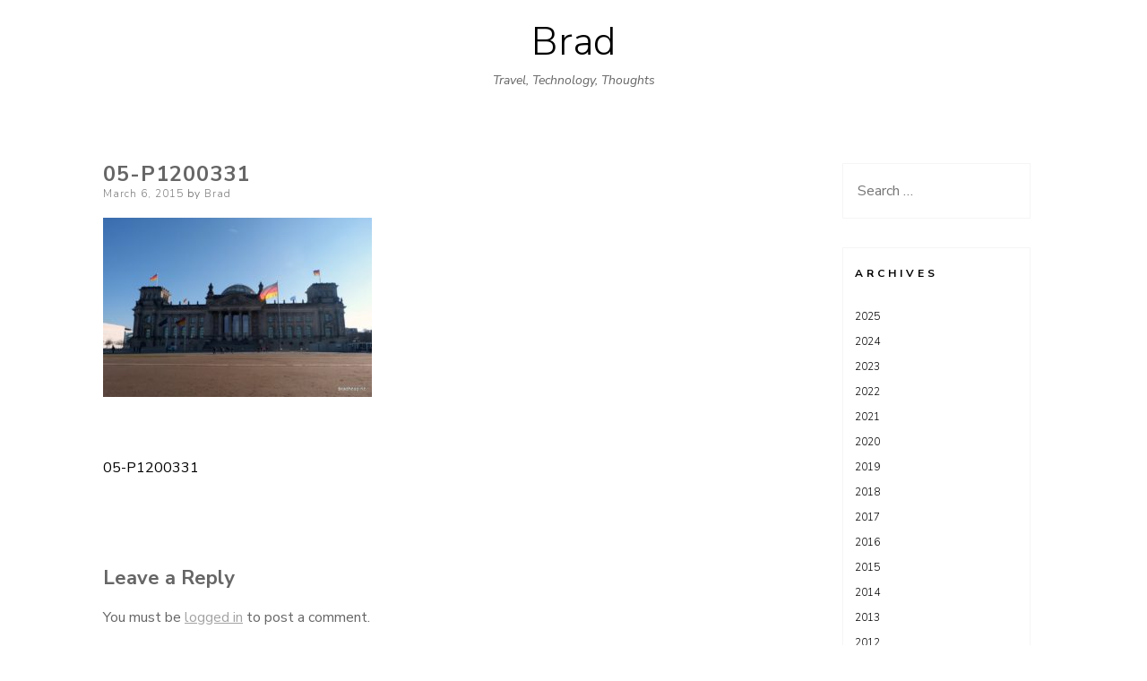

--- FILE ---
content_type: text/html; charset=UTF-8
request_url: https://brad.net.nz/05-p1200331/
body_size: 7571
content:
<!DOCTYPE html>
<html lang="en-US">
<head>
<meta charset="UTF-8">
<meta name="viewport" content="width=device-width, initial-scale=1, user-scalable=0">
<link rel="profile" href="https://gmpg.org/xfn/11">
    <link rel="pingback" href="https://brad.net.nz/xmlrpc.php">
<title>05-P1200331 &#8211; Brad</title>
<meta name='robots' content='max-image-preview:large'/>
<!-- Jetpack Site Verification Tags -->
<meta name="google-site-verification" content="hBPgK4ic5smJ0y9FJejBk2g0fL7yn4WNfep_64gFTEA"/>
<link rel='dns-prefetch' href='//stats.wp.com'/>
<link rel='dns-prefetch' href='//fonts.googleapis.com'/>
<link rel='preconnect' href='//c0.wp.com'/>
<link rel="alternate" type="application/rss+xml" title="Brad &raquo; Feed" href="https://brad.net.nz/feed/"/>
<link rel="alternate" type="application/rss+xml" title="Brad &raquo; Comments Feed" href="https://brad.net.nz/comments/feed/"/>
<link rel="alternate" type="application/rss+xml" title="Brad &raquo; 05-P1200331 Comments Feed" href="https://brad.net.nz/feed/?attachment_id=7732"/>
<link rel="alternate" title="oEmbed (JSON)" type="application/json+oembed" href="https://brad.net.nz/wp-json/oembed/1.0/embed?url=https%3A%2F%2Fbrad.net.nz%2F05-p1200331%2F"/>
<link rel="alternate" title="oEmbed (XML)" type="text/xml+oembed" href="https://brad.net.nz/wp-json/oembed/1.0/embed?url=https%3A%2F%2Fbrad.net.nz%2F05-p1200331%2F&#038;format=xml"/>
<style id='wp-img-auto-sizes-contain-inline-css' type='text/css'>img:is([sizes=auto i],[sizes^="auto," i]){contain-intrinsic-size:3000px 1500px}</style>
<style id='wp-emoji-styles-inline-css' type='text/css'>img.wp-smiley,img.emoji{display:inline!important;border:none!important;box-shadow:none!important;height:1em!important;width:1em!important;margin:0 .07em!important;vertical-align:-.1em!important;background:none!important;padding:0!important}</style>
<style id='wp-block-library-inline-css' type='text/css'>:root{--wp-block-synced-color:#7a00df;--wp-block-synced-color--rgb:122 , 0 , 223;--wp-bound-block-color:var(--wp-block-synced-color);--wp-editor-canvas-background:#ddd;--wp-admin-theme-color:#007cba;--wp-admin-theme-color--rgb:0 , 124 , 186;--wp-admin-theme-color-darker-10:#006ba1;--wp-admin-theme-color-darker-10--rgb:0 , 107 , 160.5;--wp-admin-theme-color-darker-20:#005a87;--wp-admin-theme-color-darker-20--rgb:0 , 90 , 135;--wp-admin-border-width-focus:2px}@media (min-resolution:192dpi){:root{--wp-admin-border-width-focus:1.5px}}.wp-element-button{cursor:pointer}:root .has-very-light-gray-background-color{background-color:#eee}:root .has-very-dark-gray-background-color{background-color:#313131}:root .has-very-light-gray-color{color:#eee}:root .has-very-dark-gray-color{color:#313131}:root .has-vivid-green-cyan-to-vivid-cyan-blue-gradient-background{background:linear-gradient(135deg,#00d084,#0693e3)}:root .has-purple-crush-gradient-background{background:linear-gradient(135deg,#34e2e4,#4721fb 50%,#ab1dfe)}:root .has-hazy-dawn-gradient-background{background:linear-gradient(135deg,#faaca8,#dad0ec)}:root .has-subdued-olive-gradient-background{background:linear-gradient(135deg,#fafae1,#67a671)}:root .has-atomic-cream-gradient-background{background:linear-gradient(135deg,#fdd79a,#004a59)}:root .has-nightshade-gradient-background{background:linear-gradient(135deg,#330968,#31cdcf)}:root .has-midnight-gradient-background{background:linear-gradient(135deg,#020381,#2874fc)}:root{--wp--preset--font-size--normal:16px;--wp--preset--font-size--huge:42px}.has-regular-font-size{font-size:1em}.has-larger-font-size{font-size:2.625em}.has-normal-font-size{font-size:var(--wp--preset--font-size--normal)}.has-huge-font-size{font-size:var(--wp--preset--font-size--huge)}.has-text-align-center{text-align:center}.has-text-align-left{text-align:left}.has-text-align-right{text-align:right}.has-fit-text{white-space:nowrap!important}#end-resizable-editor-section{display:none}.aligncenter{clear:both}.items-justified-left{justify-content:flex-start}.items-justified-center{justify-content:center}.items-justified-right{justify-content:flex-end}.items-justified-space-between{justify-content:space-between}.screen-reader-text{border:0;clip-path:inset(50%);height:1px;margin:-1px;overflow:hidden;padding:0;position:absolute;width:1px;word-wrap:normal!important}.screen-reader-text:focus{background-color:#ddd;clip-path:none;color:#444;display:block;font-size:1em;height:auto;left:5px;line-height:normal;padding:15px 23px 14px;text-decoration:none;top:5px;width:auto;z-index:100000}html :where(.has-border-color){border-style:solid}html :where([style*=border-top-color]){border-top-style:solid}html :where([style*=border-right-color]){border-right-style:solid}html :where([style*=border-bottom-color]){border-bottom-style:solid}html :where([style*=border-left-color]){border-left-style:solid}html :where([style*=border-width]){border-style:solid}html :where([style*=border-top-width]){border-top-style:solid}html :where([style*=border-right-width]){border-right-style:solid}html :where([style*=border-bottom-width]){border-bottom-style:solid}html :where([style*=border-left-width]){border-left-style:solid}html :where(img[class*=wp-image-]){height:auto;max-width:100%}:where(figure){margin:0 0 1em}html :where(.is-position-sticky){--wp-admin--admin-bar--position-offset:var(--wp-admin--admin-bar--height,0)}@media screen and (max-width:600px){html :where(.is-position-sticky){--wp-admin--admin-bar--position-offset:0}}</style><style id='global-styles-inline-css' type='text/css'>:root{--wp--preset--aspect-ratio--square:1;--wp--preset--aspect-ratio--4-3: 4/3;--wp--preset--aspect-ratio--3-4: 3/4;--wp--preset--aspect-ratio--3-2: 3/2;--wp--preset--aspect-ratio--2-3: 2/3;--wp--preset--aspect-ratio--16-9: 16/9;--wp--preset--aspect-ratio--9-16: 9/16;--wp--preset--color--black:#000;--wp--preset--color--cyan-bluish-gray:#abb8c3;--wp--preset--color--white:#fff;--wp--preset--color--pale-pink:#f78da7;--wp--preset--color--vivid-red:#cf2e2e;--wp--preset--color--luminous-vivid-orange:#ff6900;--wp--preset--color--luminous-vivid-amber:#fcb900;--wp--preset--color--light-green-cyan:#7bdcb5;--wp--preset--color--vivid-green-cyan:#00d084;--wp--preset--color--pale-cyan-blue:#8ed1fc;--wp--preset--color--vivid-cyan-blue:#0693e3;--wp--preset--color--vivid-purple:#9b51e0;--wp--preset--gradient--vivid-cyan-blue-to-vivid-purple:linear-gradient(135deg,#0693e3 0%,#9b51e0 100%);--wp--preset--gradient--light-green-cyan-to-vivid-green-cyan:linear-gradient(135deg,#7adcb4 0%,#00d082 100%);--wp--preset--gradient--luminous-vivid-amber-to-luminous-vivid-orange:linear-gradient(135deg,#fcb900 0%,#ff6900 100%);--wp--preset--gradient--luminous-vivid-orange-to-vivid-red:linear-gradient(135deg,#ff6900 0%,#cf2e2e 100%);--wp--preset--gradient--very-light-gray-to-cyan-bluish-gray:linear-gradient(135deg,#eee 0%,#a9b8c3 100%);--wp--preset--gradient--cool-to-warm-spectrum:linear-gradient(135deg,#4aeadc 0%,#9778d1 20%,#cf2aba 40%,#ee2c82 60%,#fb6962 80%,#fef84c 100%);--wp--preset--gradient--blush-light-purple:linear-gradient(135deg,#ffceec 0%,#9896f0 100%);--wp--preset--gradient--blush-bordeaux:linear-gradient(135deg,#fecda5 0%,#fe2d2d 50%,#6b003e 100%);--wp--preset--gradient--luminous-dusk:linear-gradient(135deg,#ffcb70 0%,#c751c0 50%,#4158d0 100%);--wp--preset--gradient--pale-ocean:linear-gradient(135deg,#fff5cb 0%,#b6e3d4 50%,#33a7b5 100%);--wp--preset--gradient--electric-grass:linear-gradient(135deg,#caf880 0%,#71ce7e 100%);--wp--preset--gradient--midnight:linear-gradient(135deg,#020381 0%,#2874fc 100%);--wp--preset--font-size--small:13px;--wp--preset--font-size--medium:20px;--wp--preset--font-size--large:36px;--wp--preset--font-size--x-large:42px;--wp--preset--spacing--20:.44rem;--wp--preset--spacing--30:.67rem;--wp--preset--spacing--40:1rem;--wp--preset--spacing--50:1.5rem;--wp--preset--spacing--60:2.25rem;--wp--preset--spacing--70:3.38rem;--wp--preset--spacing--80:5.06rem;--wp--preset--shadow--natural:6px 6px 9px rgba(0,0,0,.2);--wp--preset--shadow--deep:12px 12px 50px rgba(0,0,0,.4);--wp--preset--shadow--sharp:6px 6px 0 rgba(0,0,0,.2);--wp--preset--shadow--outlined:6px 6px 0 -3px #fff , 6px 6px #000;--wp--preset--shadow--crisp:6px 6px 0 #000}:where(.is-layout-flex){gap:.5em}:where(.is-layout-grid){gap:.5em}body .is-layout-flex{display:flex}.is-layout-flex{flex-wrap:wrap;align-items:center}.is-layout-flex > :is(*, div){margin:0}body .is-layout-grid{display:grid}.is-layout-grid > :is(*, div){margin:0}:where(.wp-block-columns.is-layout-flex){gap:2em}:where(.wp-block-columns.is-layout-grid){gap:2em}:where(.wp-block-post-template.is-layout-flex){gap:1.25em}:where(.wp-block-post-template.is-layout-grid){gap:1.25em}.has-black-color{color:var(--wp--preset--color--black)!important}.has-cyan-bluish-gray-color{color:var(--wp--preset--color--cyan-bluish-gray)!important}.has-white-color{color:var(--wp--preset--color--white)!important}.has-pale-pink-color{color:var(--wp--preset--color--pale-pink)!important}.has-vivid-red-color{color:var(--wp--preset--color--vivid-red)!important}.has-luminous-vivid-orange-color{color:var(--wp--preset--color--luminous-vivid-orange)!important}.has-luminous-vivid-amber-color{color:var(--wp--preset--color--luminous-vivid-amber)!important}.has-light-green-cyan-color{color:var(--wp--preset--color--light-green-cyan)!important}.has-vivid-green-cyan-color{color:var(--wp--preset--color--vivid-green-cyan)!important}.has-pale-cyan-blue-color{color:var(--wp--preset--color--pale-cyan-blue)!important}.has-vivid-cyan-blue-color{color:var(--wp--preset--color--vivid-cyan-blue)!important}.has-vivid-purple-color{color:var(--wp--preset--color--vivid-purple)!important}.has-black-background-color{background-color:var(--wp--preset--color--black)!important}.has-cyan-bluish-gray-background-color{background-color:var(--wp--preset--color--cyan-bluish-gray)!important}.has-white-background-color{background-color:var(--wp--preset--color--white)!important}.has-pale-pink-background-color{background-color:var(--wp--preset--color--pale-pink)!important}.has-vivid-red-background-color{background-color:var(--wp--preset--color--vivid-red)!important}.has-luminous-vivid-orange-background-color{background-color:var(--wp--preset--color--luminous-vivid-orange)!important}.has-luminous-vivid-amber-background-color{background-color:var(--wp--preset--color--luminous-vivid-amber)!important}.has-light-green-cyan-background-color{background-color:var(--wp--preset--color--light-green-cyan)!important}.has-vivid-green-cyan-background-color{background-color:var(--wp--preset--color--vivid-green-cyan)!important}.has-pale-cyan-blue-background-color{background-color:var(--wp--preset--color--pale-cyan-blue)!important}.has-vivid-cyan-blue-background-color{background-color:var(--wp--preset--color--vivid-cyan-blue)!important}.has-vivid-purple-background-color{background-color:var(--wp--preset--color--vivid-purple)!important}.has-black-border-color{border-color:var(--wp--preset--color--black)!important}.has-cyan-bluish-gray-border-color{border-color:var(--wp--preset--color--cyan-bluish-gray)!important}.has-white-border-color{border-color:var(--wp--preset--color--white)!important}.has-pale-pink-border-color{border-color:var(--wp--preset--color--pale-pink)!important}.has-vivid-red-border-color{border-color:var(--wp--preset--color--vivid-red)!important}.has-luminous-vivid-orange-border-color{border-color:var(--wp--preset--color--luminous-vivid-orange)!important}.has-luminous-vivid-amber-border-color{border-color:var(--wp--preset--color--luminous-vivid-amber)!important}.has-light-green-cyan-border-color{border-color:var(--wp--preset--color--light-green-cyan)!important}.has-vivid-green-cyan-border-color{border-color:var(--wp--preset--color--vivid-green-cyan)!important}.has-pale-cyan-blue-border-color{border-color:var(--wp--preset--color--pale-cyan-blue)!important}.has-vivid-cyan-blue-border-color{border-color:var(--wp--preset--color--vivid-cyan-blue)!important}.has-vivid-purple-border-color{border-color:var(--wp--preset--color--vivid-purple)!important}.has-vivid-cyan-blue-to-vivid-purple-gradient-background{background:var(--wp--preset--gradient--vivid-cyan-blue-to-vivid-purple)!important}.has-light-green-cyan-to-vivid-green-cyan-gradient-background{background:var(--wp--preset--gradient--light-green-cyan-to-vivid-green-cyan)!important}.has-luminous-vivid-amber-to-luminous-vivid-orange-gradient-background{background:var(--wp--preset--gradient--luminous-vivid-amber-to-luminous-vivid-orange)!important}.has-luminous-vivid-orange-to-vivid-red-gradient-background{background:var(--wp--preset--gradient--luminous-vivid-orange-to-vivid-red)!important}.has-very-light-gray-to-cyan-bluish-gray-gradient-background{background:var(--wp--preset--gradient--very-light-gray-to-cyan-bluish-gray)!important}.has-cool-to-warm-spectrum-gradient-background{background:var(--wp--preset--gradient--cool-to-warm-spectrum)!important}.has-blush-light-purple-gradient-background{background:var(--wp--preset--gradient--blush-light-purple)!important}.has-blush-bordeaux-gradient-background{background:var(--wp--preset--gradient--blush-bordeaux)!important}.has-luminous-dusk-gradient-background{background:var(--wp--preset--gradient--luminous-dusk)!important}.has-pale-ocean-gradient-background{background:var(--wp--preset--gradient--pale-ocean)!important}.has-electric-grass-gradient-background{background:var(--wp--preset--gradient--electric-grass)!important}.has-midnight-gradient-background{background:var(--wp--preset--gradient--midnight)!important}.has-small-font-size{font-size:var(--wp--preset--font-size--small)!important}.has-medium-font-size{font-size:var(--wp--preset--font-size--medium)!important}.has-large-font-size{font-size:var(--wp--preset--font-size--large)!important}.has-x-large-font-size{font-size:var(--wp--preset--font-size--x-large)!important}</style>

<style id='classic-theme-styles-inline-css' type='text/css'>.wp-block-button__link{color:#fff;background-color:#32373c;border-radius:9999px;box-shadow:none;text-decoration:none;padding:calc(.667em + 2px) calc(1.333em + 2px);font-size:1.125em}.wp-block-file__button{background:#32373c;color:#fff;text-decoration:none}</style>
<link rel='stylesheet' id='ns-minimal-style-css' href='https://brad.net.nz/wp-content/themes/ns-minimal/style.css?ver=795f4389d7aa06951cb1d9658867c185' type='text/css' media='all'/>
<link rel='stylesheet' id='fontawesome-css' href='https://brad.net.nz/wp-content/themes/ns-minimal/css/font-awesome.css?ver=795f4389d7aa06951cb1d9658867c185' type='text/css' media='all'/>
<link rel='stylesheet' id='ns-minimal-google-font-css' href='https://fonts.googleapis.com/css?family=Nunito+Sans%3A300%2C400%2C400i%2C700%2C700i&#038;subset=latin%2Clatin-ext' type='text/css' media='all'/>
<style id='akismet-widget-style-inline-css' type='text/css'>.a-stats{--akismet-color-mid-green:#357b49;--akismet-color-white:#fff;--akismet-color-light-grey:#f6f7f7;max-width:350px;width:auto}.a-stats *{all:unset;box-sizing:border-box}.a-stats strong{font-weight:600}.a-stats a.a-stats__link,.a-stats a.a-stats__link:visited,.a-stats a.a-stats__link:active{background:var(--akismet-color-mid-green);border:none;box-shadow:none;border-radius:8px;color:var(--akismet-color-white);cursor:pointer;display:block;font-family:-apple-system,BlinkMacSystemFont,'Segoe UI','Roboto','Oxygen-Sans','Ubuntu','Cantarell','Helvetica Neue',sans-serif;font-weight:500;padding:12px;text-align:center;text-decoration:none;transition:all .2s ease}.widget .a-stats a.a-stats__link:focus{background:var(--akismet-color-mid-green);color:var(--akismet-color-white);text-decoration:none}.a-stats a.a-stats__link:hover{filter:brightness(110%);box-shadow:0 4px 12px rgba(0,0,0,.06) , 0 0 2px rgba(0,0,0,.16)}.a-stats .count{color:var(--akismet-color-white);display:block;font-size:1.5em;line-height:1.4;padding:0 13px;white-space:nowrap}</style>
<script type="text/javascript" src="https://c0.wp.com/c/6.9/wp-includes/js/jquery/jquery.min.js" id="jquery-core-js"></script>
<script type="text/javascript" src="https://c0.wp.com/c/6.9/wp-includes/js/jquery/jquery-migrate.min.js" id="jquery-migrate-js"></script>
<script type="text/javascript" src="https://brad.net.nz/wp-content/themes/ns-minimal/js/jquery.fitvids.js?ver=1.1" id="jquary-fitvids-js"></script>
<link rel="https://api.w.org/" href="https://brad.net.nz/wp-json/"/><link rel="alternate" title="JSON" type="application/json" href="https://brad.net.nz/wp-json/wp/v2/media/7732"/><link rel="EditURI" type="application/rsd+xml" title="RSD" href="https://brad.net.nz/xmlrpc.php?rsd"/>
<link rel="canonical" href="https://brad.net.nz/05-p1200331/"/>
	<style>img#wpstats{display:none}</style>
				<style type="text/css" id="wp-custom-css">code{display:inline;border-left:initial;border:initial;page-break-inside:initial;background:inherit;color:inherit;font-size:inherit;line-height:inherit;margin-bottom:inherit;max-width:inherit;overflow:inherit;padding:inherit}</style>
		</head>

<body data-rsssl=1 class="attachment wp-singular attachment-template-default single single-attachment postid-7732 attachmentid-7732 attachment-jpeg wp-theme-ns-minimal">


<div id="page" class="hfeed site">

	<header id="masthead" class="site-header" role="banner">

		<div class="container">

      <a class="skip-link screen-reader-text" href="#content">Skip to content</a>

			
			<div class="site-branding">
									<p class="site-title"><a href="https://brad.net.nz/" rel="home">Brad</a></p>
										<p class="site-description">Travel, Technology, Thoughts</p>
							</div>

			
			<nav id="site-navigation" class="main-navigation" role="navigation">

        <button class="menu-toggle hamburger hamburger--spin" type="button">
          <span class="hamburger-box">
            <span class="hamburger-inner"></span>
            <p class="hamburger-inner-text">Menu</p>
          </span>
        </button>

				
			</nav><!-- #site-navigation -->

		</div>

	</header><!-- #masthead -->

	<div class="container">

		<div id="content" class="site-content">

	<div id="primary" class="content-area column three-fourths">
		<main id="main" class="site-main" role="main">

		
			
<article id="post-7732" class="post-7732 attachment type-attachment status-inherit hentry">
	<header class="entry-header">
		<h1 class="entry-title">05-P1200331</h1>
		<div class="entry-meta">
			<span class="posted-on"><span class="screen-reader-text">Posted on</span> <a href="https://brad.net.nz/05-p1200331/" rel="bookmark"><time class="entry-date published" datetime="2015-03-06T19:18:33+10:00">March 6, 2015</time></a></span><span class="byline"> by <span class="author vcard"><a class="url fn n" href="https://brad.net.nz/blog/author/brad/">Brad</a></span></span>		</div><!-- .entry-meta -->

			</header><!-- .entry-header -->

	<div class="entry-content">
		<p class="attachment"><a href='https://brad.net.nz/wp-content/uploads/2015/03/05-P1200331.jpg'><img fetchpriority="high" decoding="async" width="300" height="200" src="https://brad.net.nz/wp-content/uploads/2015/03/05-P1200331-300x200.jpg" class="attachment-medium size-medium" alt="" srcset="https://brad.net.nz/wp-content/uploads/2015/03/05-P1200331-300x200.jpg 300w, https://brad.net.nz/wp-content/uploads/2015/03/05-P1200331-1024x683.jpg 1024w, https://brad.net.nz/wp-content/uploads/2015/03/05-P1200331-768x512.jpg 768w, https://brad.net.nz/wp-content/uploads/2015/03/05-P1200331.jpg 1300w" sizes="(max-width: 300px) 100vw, 300px" data-attachment-id="7732" data-permalink="https://brad.net.nz/05-p1200331/" data-orig-file="https://brad.net.nz/wp-content/uploads/2015/03/05-P1200331.jpg" data-orig-size="1300,867" data-comments-opened="1" data-image-meta="{&quot;aperture&quot;:&quot;5.6&quot;,&quot;credit&quot;:&quot;Picasa&quot;,&quot;camera&quot;:&quot;DMC-FZ40&quot;,&quot;caption&quot;:&quot;&quot;,&quot;created_timestamp&quot;:&quot;1424511419&quot;,&quot;copyright&quot;:&quot;&quot;,&quot;focal_length&quot;:&quot;4.5&quot;,&quot;iso&quot;:&quot;80&quot;,&quot;shutter_speed&quot;:&quot;0.003125&quot;,&quot;title&quot;:&quot;&quot;,&quot;orientation&quot;:&quot;0&quot;}" data-image-title="05-P1200331" data-image-description="" data-image-caption="&lt;p&gt;The Reichstag &lt;/p&gt;
" data-medium-file="https://brad.net.nz/wp-content/uploads/2015/03/05-P1200331-300x200.jpg" data-large-file="https://brad.net.nz/wp-content/uploads/2015/03/05-P1200331-1024x683.jpg"/></a></p>
			</div><!-- .entry-content -->

	<footer class="entry-footer">
			</footer><!-- .entry-footer -->
</article><!-- #post-## -->

			
	<nav class="navigation post-navigation" aria-label="Posts">
		<h2 class="screen-reader-text">Post navigation</h2>
		<div class="nav-links"><div class="nav-previous"><a href="https://brad.net.nz/05-p1200331/" rel="prev">05-P1200331</a></div></div>
	</nav>
			
<div id="comments" class="comments-area">

	
	
	
		<div id="respond" class="comment-respond">
		<h3 id="reply-title" class="comment-reply-title">Leave a Reply</h3><p class="must-log-in">You must be <a href="https://brad.net.nz/wp-login.php?redirect_to=https%3A%2F%2Fbrad.net.nz%2F05-p1200331%2F">logged in</a> to post a comment.</p>	</div><!-- #respond -->
	
</div><!-- #comments -->

		
		</main><!-- #main -->
	</div><!-- #primary -->

	
	
	<div id="secondary" class="column fourth">
					<div id="sidebar-1" class="widget-area" role="complementary">
				<aside id="search-2" class="widget widget_search"><form role="search" method="get" class="search-form" action="https://brad.net.nz/">
				<label>
					<span class="screen-reader-text">Search for:</span>
					<input type="search" class="search-field" placeholder="Search &hellip;" value="" name="s"/>
				</label>
				<input type="submit" class="search-submit" value="Search"/>
			</form></aside><aside id="annual_archive_widget-3" class="widget Annual_Archive_Widget"><h5 class="widget-title">Archives</h5>		<ul>
			<li><a href='https://brad.net.nz/blog/2025/'>2025</a></li>
	<li><a href='https://brad.net.nz/blog/2024/'>2024</a></li>
	<li><a href='https://brad.net.nz/blog/2023/'>2023</a></li>
	<li><a href='https://brad.net.nz/blog/2022/'>2022</a></li>
	<li><a href='https://brad.net.nz/blog/2021/'>2021</a></li>
	<li><a href='https://brad.net.nz/blog/2020/'>2020</a></li>
	<li><a href='https://brad.net.nz/blog/2019/'>2019</a></li>
	<li><a href='https://brad.net.nz/blog/2018/'>2018</a></li>
	<li><a href='https://brad.net.nz/blog/2017/'>2017</a></li>
	<li><a href='https://brad.net.nz/blog/2016/'>2016</a></li>
	<li><a href='https://brad.net.nz/blog/2015/'>2015</a></li>
	<li><a href='https://brad.net.nz/blog/2014/'>2014</a></li>
	<li><a href='https://brad.net.nz/blog/2013/'>2013</a></li>
	<li><a href='https://brad.net.nz/blog/2012/'>2012</a></li>
	<li><a href='https://brad.net.nz/blog/2011/'>2011</a></li>
	<li><a href='https://brad.net.nz/blog/2010/'>2010</a></li>
	<li><a href='https://brad.net.nz/blog/2009/'>2009</a></li>
	<li><a href='https://brad.net.nz/blog/2008/'>2008</a></li>
	<li><a href='https://brad.net.nz/blog/2007/'>2007</a></li>
	<li><a href='https://brad.net.nz/blog/2006/'>2006</a></li>
	<li><a href='https://brad.net.nz/blog/2005/'>2005</a></li>
		</ul>
		</aside><aside id="categories-4" class="widget widget_categories"><h5 class="widget-title">Categories</h5>
			<ul>
					<li class="cat-item cat-item-10"><a href="https://brad.net.nz/blog/category/adventures/">Adventures</a>
</li>
	<li class="cat-item cat-item-101"><a href="https://brad.net.nz/blog/category/australia/">Australia</a>
</li>
	<li class="cat-item cat-item-4"><a href="https://brad.net.nz/blog/category/blog-meta/">Blog Meta</a>
</li>
	<li class="cat-item cat-item-61"><a href="https://brad.net.nz/blog/category/events/">Events</a>
</li>
	<li class="cat-item cat-item-5"><a href="https://brad.net.nz/blog/category/personal/">Personal</a>
</li>
	<li class="cat-item cat-item-56"><a href="https://brad.net.nz/blog/category/technology/">Technology</a>
</li>
	<li class="cat-item cat-item-175"><a href="https://brad.net.nz/blog/category/thoughts/">Thoughts</a>
</li>
	<li class="cat-item cat-item-16"><a href="https://brad.net.nz/blog/category/travel/">Travel</a>
</li>
			</ul>

			</aside><aside id="pages-3" class="widget widget_pages"><h5 class="widget-title">Pages</h5>
			<ul>
				<li class="page_item page-item-11033"><a href="https://brad.net.nz/research/">Research Publications</a></li>
			</ul>

			</aside><aside id="meta-4" class="widget widget_meta"><h5 class="widget-title">Meta</h5>
		<ul>
						<li><a href="https://brad.net.nz/wp-login.php">Log in</a></li>
			<li><a href="https://brad.net.nz/feed/">Entries feed</a></li>
			<li><a href="https://brad.net.nz/comments/feed/">Comments feed</a></li>

			<li><a href="https://wordpress.org/">WordPress.org</a></li>
		</ul>

		</aside>			</div><!-- .widget-area -->
			</div><!-- #contact-sidebar -->

		</div><!-- #content -->

	</div><!-- .container -->

		<footer id="colophon" class="site-footer" role="contentinfo">

			<div class="container">

				<div class="site-info">

					
	<div class="sidebar-footer clear">
					<div id="sidebar-2" class="widget-area column third" role="complementary">
				<aside id="custom_html-4" class="widget_text widget widget_custom_html"><div class="textwidget custom-html-widget"></div></aside>			</div><!-- .widget-area -->
							<div id="sidebar-3" class="widget-area column third" role="complementary">
				<aside id="custom_html-5" class="widget_text widget widget_custom_html"><div class="textwidget custom-html-widget"><div style="text-align: center">
	&copy; 2005 - 2025 <a href="https://brad.net.nz">brad.net.nz</a>
</div></div></aside>			</div><!-- .widget-area -->
					</div><!-- #contact-sidebar -->
					
						<a href="https://wordpress.org/">
							Proudly powered by WordPress						</a>

					
				</div><!-- .site-info -->

			</div><!-- .container -->

		</footer><!-- #colophon -->

</div><!-- #page -->

<script type="speculationrules">
{"prefetch":[{"source":"document","where":{"and":[{"href_matches":"/*"},{"not":{"href_matches":["/wp-*.php","/wp-admin/*","/wp-content/uploads/*","/wp-content/*","/wp-content/plugins/*","/wp-content/themes/ns-minimal/*","/*\\?(.+)"]}},{"not":{"selector_matches":"a[rel~=\"nofollow\"]"}},{"not":{"selector_matches":".no-prefetch, .no-prefetch a"}}]},"eagerness":"conservative"}]}
</script>
		<a href="#top" class="smoothup" title="Back to top"><i class="fa fa-angle-up fa-2x" aria-hidden="true"></i>
		</a>
	<script type="text/javascript" src="https://brad.net.nz/wp-content/themes/ns-minimal/js/retina.js?ver=1.3.0" id="jquery-retina-js"></script>
<script type="text/javascript" src="https://brad.net.nz/wp-content/themes/ns-minimal/js/plugins.js?ver=20190606" id="ns-minimal-plugins-js"></script>
<script type="text/javascript" src="https://brad.net.nz/wp-content/themes/ns-minimal/js/scripts.js?ver=20190515" id="ns-minimal-scripts-js"></script>
<script type="text/javascript" src="https://stats.wp.com/e-202604.js" id="jetpack-stats-js" data-wp-strategy="defer"></script>
<script type="text/javascript" id="jetpack-stats-js-after">//<![CDATA[
_stq=window._stq||[];_stq.push(["view",JSON.parse("{\"v\":\"ext\",\"blog\":\"187326170\",\"post\":\"7732\",\"tz\":\"10\",\"srv\":\"brad.net.nz\",\"j\":\"1:14.3\"}")]);_stq.push(["clickTrackerInit","187326170","7732"]);
//]]></script>
<script id="wp-emoji-settings" type="application/json">
{"baseUrl":"https://s.w.org/images/core/emoji/17.0.2/72x72/","ext":".png","svgUrl":"https://s.w.org/images/core/emoji/17.0.2/svg/","svgExt":".svg","source":{"concatemoji":"https://brad.net.nz/wp-includes/js/wp-emoji-release.min.js?ver=795f4389d7aa06951cb1d9658867c185"}}
</script>
<script type="module">
/* <![CDATA[ */
/*! This file is auto-generated */
const a=JSON.parse(document.getElementById("wp-emoji-settings").textContent),o=(window._wpemojiSettings=a,"wpEmojiSettingsSupports"),s=["flag","emoji"];function i(e){try{var t={supportTests:e,timestamp:(new Date).valueOf()};sessionStorage.setItem(o,JSON.stringify(t))}catch(e){}}function c(e,t,n){e.clearRect(0,0,e.canvas.width,e.canvas.height),e.fillText(t,0,0);t=new Uint32Array(e.getImageData(0,0,e.canvas.width,e.canvas.height).data);e.clearRect(0,0,e.canvas.width,e.canvas.height),e.fillText(n,0,0);const a=new Uint32Array(e.getImageData(0,0,e.canvas.width,e.canvas.height).data);return t.every((e,t)=>e===a[t])}function p(e,t){e.clearRect(0,0,e.canvas.width,e.canvas.height),e.fillText(t,0,0);var n=e.getImageData(16,16,1,1);for(let e=0;e<n.data.length;e++)if(0!==n.data[e])return!1;return!0}function u(e,t,n,a){switch(t){case"flag":return n(e,"\ud83c\udff3\ufe0f\u200d\u26a7\ufe0f","\ud83c\udff3\ufe0f\u200b\u26a7\ufe0f")?!1:!n(e,"\ud83c\udde8\ud83c\uddf6","\ud83c\udde8\u200b\ud83c\uddf6")&&!n(e,"\ud83c\udff4\udb40\udc67\udb40\udc62\udb40\udc65\udb40\udc6e\udb40\udc67\udb40\udc7f","\ud83c\udff4\u200b\udb40\udc67\u200b\udb40\udc62\u200b\udb40\udc65\u200b\udb40\udc6e\u200b\udb40\udc67\u200b\udb40\udc7f");case"emoji":return!a(e,"\ud83e\u1fac8")}return!1}function f(e,t,n,a){let r;const o=(r="undefined"!=typeof WorkerGlobalScope&&self instanceof WorkerGlobalScope?new OffscreenCanvas(300,150):document.createElement("canvas")).getContext("2d",{willReadFrequently:!0}),s=(o.textBaseline="top",o.font="600 32px Arial",{});return e.forEach(e=>{s[e]=t(o,e,n,a)}),s}function r(e){var t=document.createElement("script");t.src=e,t.defer=!0,document.head.appendChild(t)}a.supports={everything:!0,everythingExceptFlag:!0},new Promise(t=>{let n=function(){try{var e=JSON.parse(sessionStorage.getItem(o));if("object"==typeof e&&"number"==typeof e.timestamp&&(new Date).valueOf()<e.timestamp+604800&&"object"==typeof e.supportTests)return e.supportTests}catch(e){}return null}();if(!n){if("undefined"!=typeof Worker&&"undefined"!=typeof OffscreenCanvas&&"undefined"!=typeof URL&&URL.createObjectURL&&"undefined"!=typeof Blob)try{var e="postMessage("+f.toString()+"("+[JSON.stringify(s),u.toString(),c.toString(),p.toString()].join(",")+"));",a=new Blob([e],{type:"text/javascript"});const r=new Worker(URL.createObjectURL(a),{name:"wpTestEmojiSupports"});return void(r.onmessage=e=>{i(n=e.data),r.terminate(),t(n)})}catch(e){}i(n=f(s,u,c,p))}t(n)}).then(e=>{for(const n in e)a.supports[n]=e[n],a.supports.everything=a.supports.everything&&a.supports[n],"flag"!==n&&(a.supports.everythingExceptFlag=a.supports.everythingExceptFlag&&a.supports[n]);var t;a.supports.everythingExceptFlag=a.supports.everythingExceptFlag&&!a.supports.flag,a.supports.everything||((t=a.source||{}).concatemoji?r(t.concatemoji):t.wpemoji&&t.twemoji&&(r(t.twemoji),r(t.wpemoji)))});
//# sourceURL=https://brad.net.nz/wp-includes/js/wp-emoji-loader.min.js
/* ]]> */
</script>

</body>
</html>
